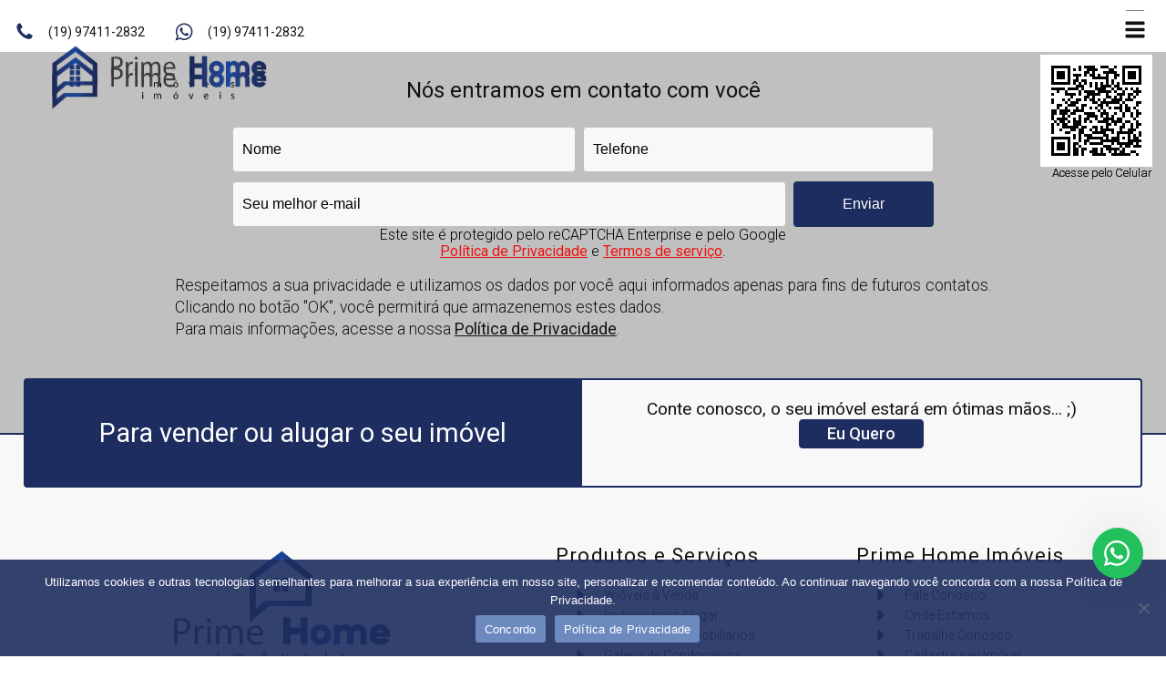

--- FILE ---
content_type: text/css
request_url: https://primehomeimoveis.com.br/wp-content/litespeed/css/c0f0a7ffe391fc5c0fc8e92b7456c539.css?ver=6c539
body_size: 7229
content:
.ct-section{width:100%;background-size:cover;background-repeat:repeat}.ct-section>.ct-section-inner-wrap{display:flex;flex-direction:column;align-items:flex-start}.ct-div-block{display:flex;flex-wrap:nowrap;flex-direction:column;align-items:flex-start}.ct-new-columns{display:flex;width:100%;flex-direction:row;align-items:stretch;justify-content:center;flex-wrap:wrap}.ct-link-text{display:inline-block}.ct-link{display:flex;flex-wrap:wrap;text-align:center;text-decoration:none;flex-direction:column;align-items:center;justify-content:center}.ct-link-button{display:inline-block;text-align:center;text-decoration:none}.ct-link-button{background-color:#1e73be;border:1px solid #1e73be;color:#fff;padding:10px 16px}.ct-image{max-width:100%}.ct-fancy-icon>svg{width:55px;height:55px}.ct-inner-content{width:100%}.ct-slide{display:flex;flex-wrap:wrap;text-align:center;flex-direction:column;align-items:center;justify-content:center}.ct-nestable-shortcode{display:flex;flex-wrap:nowrap;flex-direction:column;align-items:flex-start}.oxy-comments{width:100%;text-align:left}.oxy-comment-form{width:100%}.oxy-login-form{width:100%}.oxy-search-form{width:100%}.oxy-tabs-contents{display:flex;width:100%;flex-wrap:nowrap;flex-direction:column;align-items:flex-start}.oxy-tab{display:flex;flex-wrap:nowrap;flex-direction:column;align-items:flex-start}.oxy-tab-content{display:flex;width:100%;flex-wrap:nowrap;flex-direction:column;align-items:flex-start}.oxy-testimonial{width:100%}.oxy-icon-box{width:100%}.oxy-pricing-box{width:100%}.oxy-posts-grid{width:100%}.oxy-gallery{width:100%}.ct-slider{width:100%}.oxy-tabs{display:flex;flex-wrap:nowrap;flex-direction:row;align-items:stretch}.ct-modal{flex-direction:column;align-items:flex-start}.ct-span{display:inline-block;text-decoration:inherit}.ct-widget{width:100%}.oxy-dynamic-list{width:100%}@media screen and (-ms-high-contrast:active),(-ms-high-contrast:none){.ct-div-block,.oxy-post-content,.ct-text-block,.ct-headline,.oxy-rich-text,.ct-link-text{max-width:100%}img{flex-shrink:0}body *{min-height:1px}}.oxy-testimonial{flex-direction:row;align-items:center}.oxy-testimonial .oxy-testimonial-photo-wrap{order:1}.oxy-testimonial .oxy-testimonial-photo{width:125px;height:125px;margin-right:20px}.oxy-testimonial .oxy-testimonial-photo-wrap,.oxy-testimonial .oxy-testimonial-author-wrap,.oxy-testimonial .oxy-testimonial-content-wrap{align-items:flex-start;text-align:left}.oxy-testimonial .oxy-testimonial-text{margin-bottom:8px;font-size:21px;line-height:1.4;-webkit-font-smoothing:subpixel-antialiased}.oxy-testimonial .oxy-testimonial-author{font-size:18px;-webkit-font-smoothing:subpixel-antialiased}.oxy-testimonial .oxy-testimonial-author-info{font-size:12px;-webkit-font-smoothing:subpixel-antialiased}.oxy-icon-box{text-align:left;flex-direction:column}.oxy-icon-box .oxy-icon-box-icon{margin-bottom:12px;align-self:flex-start}.oxy-icon-box .oxy-icon-box-heading{font-size:21px;margin-bottom:12px}.oxy-icon-box .oxy-icon-box-text{font-size:16px;margin-bottom:12px;align-self:flex-start}.oxy-icon-box .oxy-icon-box-link{margin-top:20px}.oxy-pricing-box .oxy-pricing-box-section{padding-top:20px;padding-left:20px;padding-right:20px;padding-bottom:20px;text-align:center}.oxy-pricing-box .oxy-pricing-box-section.oxy-pricing-box-price{justify-content:center}.oxy-pricing-box .oxy-pricing-box-section.oxy-pricing-box-graphic{justify-content:center}.oxy-pricing-box .oxy-pricing-box-title-title{font-size:48px}.oxy-pricing-box .oxy-pricing-box-title-subtitle{font-size:24px}.oxy-pricing-box .oxy-pricing-box-section.oxy-pricing-box-price{flex-direction:row}.oxy-pricing-box .oxy-pricing-box-currency{font-size:28px}.oxy-pricing-box .oxy-pricing-box-amount-main{font-size:80px;line-height:.7}.oxy-pricing-box .oxy-pricing-box-amount-decimal{font-size:13px}.oxy-pricing-box .oxy-pricing-box-term{font-size:16px}.oxy-pricing-box .oxy-pricing-box-sale-price{font-size:12px;color:rgb(0 0 0 / .5);margin-bottom:20px}.oxy-pricing-box .oxy-pricing-box-section.oxy-pricing-box-content{font-size:16px;color:rgb(0 0 0 / .5)}.oxy-pricing-box .oxy-pricing-box-section.oxy-pricing-box-cta{justify-content:center}.oxy-progress-bar .oxy-progress-bar-background{background-color:#000;background-image:linear-gradient(-45deg,rgb(255 255 255 / .12) 25%,transparent 25%,transparent 50%,rgb(255 255 255 / .12) 50%,rgb(255 255 255 / .12) 75%,transparent 75%,transparent);animation:none 0s paused}.oxy-progress-bar .oxy-progress-bar-progress-wrap{width:85%}.oxy-progress-bar .oxy-progress-bar-progress{background-color:#6af;padding:40px;animation:none 0s paused,none 0s paused;background-image:linear-gradient(-45deg,rgb(255 255 255 / .12) 25%,transparent 25%,transparent 50%,rgb(255 255 255 / .12) 50%,rgb(255 255 255 / .12) 75%,transparent 75%,transparent)}.oxy-progress-bar .oxy-progress-bar-overlay-text{font-size:30px;font-weight:900;-webkit-font-smoothing:subpixel-antialiased}.oxy-progress-bar .oxy-progress-bar-overlay-percent{font-size:12px}.ct-slider .unslider-nav ol li{border-color:#fff}.ct-slider .unslider-nav ol li.unslider-active{background-color:#fff}.ct-slider .ct-slide{padding:0}.oxy-superbox .oxy-superbox-secondary,.oxy-superbox .oxy-superbox-primary{transition-duration:0.5s}.oxy-shape-divider{width:0;height:0}.oxy_shape_divider svg{width:100%}.oxy-pro-menu .oxy-pro-menu-container:not(.oxy-pro-menu-open-container):not(.oxy-pro-menu-off-canvas-container) .sub-menu{box-shadow:px px px px}.oxy-pro-menu .oxy-pro-menu-show-dropdown .oxy-pro-menu-list .menu-item-has-children>a svg{transition-duration:0.4s}.oxy-pro-menu .oxy-pro-menu-show-dropdown .oxy-pro-menu-list .menu-item-has-children>a div{margin-left:0}.oxy-pro-menu .oxy-pro-menu-mobile-open-icon svg{width:30px;height:30px}.oxy-pro-menu .oxy-pro-menu-mobile-open-icon{padding-top:15px;padding-right:15px;padding-bottom:15px;padding-left:15px}.oxy-pro-menu .oxy-pro-menu-mobile-open-icon,.oxy-pro-menu .oxy-pro-menu-mobile-open-icon svg{transition-duration:0.4s}.oxy-pro-menu .oxy-pro-menu-mobile-close-icon{top:20px;left:20px}.oxy-pro-menu .oxy-pro-menu-mobile-close-icon svg{width:24px;height:24px}.oxy-pro-menu .oxy-pro-menu-mobile-close-icon,.oxy-pro-menu .oxy-pro-menu-mobile-close-icon svg{transition-duration:0.4s}.oxy-pro-menu .oxy-pro-menu-container.oxy-pro-menu-off-canvas-container,.oxy-pro-menu .oxy-pro-menu-container.oxy-pro-menu-open-container{background-color:#fff}.oxy-pro-menu .oxy-pro-menu-off-canvas-container,.oxy-pro-menu .oxy-pro-menu-open-container{background-image:url()}.oxy-pro-menu .oxy-pro-menu-off-canvas-container .oxy-pro-menu-list .menu-item-has-children>a svg,.oxy-pro-menu .oxy-pro-menu-open-container .oxy-pro-menu-list .menu-item-has-children>a svg{font-size:24px}.oxy-pro-menu .oxy-pro-menu-dropdown-links-toggle.oxy-pro-menu-open-container .menu-item-has-children ul,.oxy-pro-menu .oxy-pro-menu-dropdown-links-toggle.oxy-pro-menu-off-canvas-container .menu-item-has-children ul{background-color:rgb(0 0 0 / .2);border-top-style:solid}.oxy-pro-menu .oxy-pro-menu-container:not(.oxy-pro-menu-open-container):not(.oxy-pro-menu-off-canvas-container) .oxy-pro-menu-list{flex-direction:row}.oxy-pro-menu .oxy-pro-menu-container .menu-item a{text-align:left;justify-content:flex-start}.oxy-pro-menu .oxy-pro-menu-container.oxy-pro-menu-open-container .menu-item,.oxy-pro-menu .oxy-pro-menu-container.oxy-pro-menu-off-canvas-container .menu-item{align-items:flex-start}.oxy-pro-menu .oxy-pro-menu-off-canvas-container{top:0;bottom:0;right:auto;left:0}.oxy-pro-menu .oxy-pro-menu-container.oxy-pro-menu-open-container .oxy-pro-menu-list .menu-item a,.oxy-pro-menu .oxy-pro-menu-container.oxy-pro-menu-off-canvas-container .oxy-pro-menu-list .menu-item a{text-align:left;justify-content:flex-start}.oxy-site-navigation{--oxynav-brand-color:#4831B0;--oxynav-neutral-color:#FFFFFF;--oxynav-activehover-color:#EFEDF4;--oxynav-background-color:#4831B0;--oxynav-border-radius:0px;--oxynav-other-spacing:8px;--oxynav-transition-duration:0.3s;--oxynav-transition-timing-function:cubic-bezier(.84,.05,.31,.93)}.oxy-site-navigation .oxy-site-navigation__mobile-close-wrapper{text-align:left}.oxy-site-navigation>ul{left:0}.oxy-site-navigation{--oxynav-animation-name:none}.oxy-site-navigation>ul:not(.open)>li[data-cta='true']:nth-last-child(1){background-color:var(--oxynav-brand-color);transition:var(--oxynav-transition-duration);margin-left:var(--oxynav-other-spacing);border:none}.oxy-site-navigation>ul:not(.open)>li[data-cta='true']:nth-last-child(2){background:#fff0;border:1px solid currentColor;transition:var(--oxynav-transition-duration);margin-left:var(--oxynav-other-spacing)}.oxy-site-navigation>ul:not(.open)>li[data-cta='true']:nth-last-child(2):not(:hover)>img{filter:invert(0)!important}.oxy-site-navigation>ul:not(.open)>li[data-cta='true']:hover{background-color:var(--oxynav-activehover-color)}.oxy-site-navigation>ul:not(.open)>li[data-cta='true']:nth-last-child(1)>a{color:var(--oxynav-neutral-color)}.oxy-site-navigation>ul:not(.open)>li[data-cta='true']:nth-last-child(2)>a{color:var(--oxynav-brand-color)}.oxy-site-navigation>ul:not(.open)>li[data-cta='true']:hover>a{color:var(--oxynav-brand-color)}.oxy-site-navigation>ul:not(.open)>li[data-cta='true']:nth-last-child(1)>a::after{color:var(--oxynav-neutral-color)}.oxy-site-navigation>ul:not(.open)>li[data-cta='true']:nth-last-child(2)>a::after{color:var(--oxynav-brand-color)}.oxy-site-navigation>ul:not(.open)>li[data-cta='true']:hover>a::after{color:var(--oxynav-brand-color)}.oxy-site-navigation>ul:not(.open)>li[data-cta='true']>ul{display:none}.oxy-site-navigation>ul:not(.open)>li[data-cta='true']>button,.oxy-site-navigation>ul:not(.open)>li[data-cta='true']>ul{display:none}.ct-section-inner-wrap,.oxy-header-container{max-width:1280px}body{font-family:'Roboto'}body{line-height:;font-size:16px;font-weight:300;color:#14110e}.oxy-nav-menu-hamburger-line{background-color:#14110e}h1,h2,h3,h4,h5,h6{font-family:'Roboto';font-size:2em;font-weight:400}h2,h3,h4,h5,h6{font-size:1.8em;font-weight:300}h3,h4,h5,h6{font-size:18px}h4,h5,h6{font-size:16px}h5,h6{font-size:14px}h6{font-size:12px}a{text-decoration:none}a:hover{text-decoration:none}.ct-link-text{text-decoration:}.ct-link{text-decoration:}.ct-link-button{border-radius:px}.ct-section-inner-wrap{padding-top:50px;padding-bottom:50px}@media (max-width:992px){.ct-columns-inner-wrap{display:block!important}.ct-columns-inner-wrap:after{display:table;clear:both;content:""}.ct-column{width:100%!important;margin:0!important}.ct-columns-inner-wrap{margin:0!important}}.oxy-close-modal:hover{background-color:#1d2d5f;border:1px solid #1d2d5f}.oxy-close-modal{background-color:#14110e;border:1px solid #14110e;color:#fff;padding:8px 12.8px}.oxy-close-modal{button-hover_color:#1d2d5f;font-weight:500;font-size:14px;position:relative;top:-100px;right:-454px}.tabs-2619-tab{font-family:Roboto;padding-top:20px;padding-bottom:20px;padding-left:20px;padding-right:20px;color:#fff;font-size:16px;font-weight:500;background-color:silver;border-radius:4px;border-top-left-radius:4px;border-top-right-radius:4px;border-bottom-left-radius:0;border-bottom-right-radius:0}.tabs-2619-tab:not(.ct-section):not(.oxy-easy-posts),.tabs-2619-tab.oxy-easy-posts .oxy-posts,.tabs-2619-tab.ct-section .ct-section-inner-wrap{display:flex}@media (max-width:1280px){.tabs-2619-tab{width:100%}}@media (max-width:991px){.tabs-2619-tab{}}@media (max-width:767px){.tabs-2619-tab{padding-top:20px;padding-left:5px;padding-right:5px;padding-bottom:20px}.tabs-2619-tab:not(.ct-section):not(.oxy-easy-posts),.tabs-2619-tab.oxy-easy-posts .oxy-posts,.tabs-2619-tab.ct-section .ct-section-inner-wrap{display:flex;flex-direction:column;align-items:center}}@media (max-width:479px){.tabs-2619-tab{padding-top:15px;padding-bottom:15px}}.tabs-2619-tab-active{background-color:#1d2d5f}@media (max-width:1280px){.tabs-2619-tab-active{padding-right:10px;padding-left:10px}}.tabs-contents-2619-tab{gap:15px;text-align:left;padding-right:0;padding-bottom:0;padding-left:0;padding-top:0}.tabs-contents-2619-tab:not(.ct-section):not(.oxy-easy-posts),.tabs-contents-2619-tab.oxy-easy-posts .oxy-posts,.tabs-contents-2619-tab.ct-section .ct-section-inner-wrap{display:flex;flex-direction:row;flex-wrap:wrap;align-items:center;justify-content:center;gap:15px}@media (max-width:767px){.tabs-contents-2619-tab{}}.oxel_icon_button__container{padding-left:16px;padding-right:16px;transition-duration:0.3s;border-radius:4px;gap:0}.oxel_icon_button__container:not(.ct-section):not(.oxy-easy-posts),.oxel_icon_button__container.oxy-easy-posts .oxy-posts,.oxel_icon_button__container.ct-section .ct-section-inner-wrap{display:flex;flex-direction:row;flex-wrap:wrap;align-items:center;gap:0}@media (max-width:1280px){.oxel_icon_button__container{}.oxel_icon_button__container:not(.ct-section):not(.oxy-easy-posts),.oxel_icon_button__container.oxy-easy-posts .oxy-posts,.oxel_icon_button__container.ct-section .ct-section-inner-wrap{display:flex}}@media (max-width:991px){.oxel_icon_button__container{background-color:#fff0}.oxel_icon_button__container:not(.ct-section):not(.oxy-easy-posts),.oxel_icon_button__container.oxy-easy-posts .oxy-posts,.oxel_icon_button__container.ct-section .ct-section-inner-wrap{display:flex;flex-direction:row;flex-wrap:wrap}}.botao-buscar:hover{filter:grayscale(100%)}.botao-buscar{background-image:linear-gradient(60deg,#1d2d5f,#005e87);width:260px;padding-top:40px;padding-bottom:20px;border-bottom-left-radius:4px;border-bottom-right-radius:4px;border-top-left-radius:0;border-top-right-radius:0}.botao-buscar:not(.ct-section):not(.oxy-easy-posts),.botao-buscar.oxy-easy-posts .oxy-posts,.botao-buscar.ct-section .ct-section-inner-wrap{display:flex;flex-direction:row}.oxel_icon_button_icon{color:#1d2d5f}.oxel_icon_button_icon>svg{width:22px;height:22px}.oxel_icon_button_icon{margin-right:15px}@media (max-width:991px){.oxel_icon_button_icon{}}.oxel_icon_button_text:hover{color:#1d2d5f}.oxel_icon_button_text{font-family:Roboto;border-radius:4px;color:#14110e;font-weight:300;font-size:18px}@media (max-width:1280px){.oxel_icon_button_text{font-size:14px}}@media (max-width:991px){.oxel_icon_button_text{}}.toggle-2372{background-color:rgb(248 248 248 / .7);padding-top:20px;padding-right:20px;padding-bottom:20px;padding-left:20px;width:90%;border-left-color:#1d2d5f;border-left-width:1px;border-left-style:solid}.toggle-2372 .oxy-expand-collapse-icon{font-size:0}@media (max-width:767px){.toggle-2372{width:100%}}.oxel_horizontal_divider{width:100%;text-align:center}.oxel_horizontal_divider:not(.ct-section):not(.oxy-easy-posts),.oxel_horizontal_divider.oxy-easy-posts .oxy-posts,.oxel_horizontal_divider.ct-section .ct-section-inner-wrap{display:flex;align-items:flex-end;justify-content:flex-end}.oxel_horizontal_divider__line{background-color:silver;height:1px;padding-left:100px;padding-right:100px;margin-bottom:20px;margin-top:20px}.oxel_dropdown_buttonv2__trigger{padding-top:8px;padding-bottom:8px;padding-left:16px;padding-right:16px;border-top-style:none;border-right-style:none;border-bottom-style:none;border-left-style:none;position:relative;background-color:#bf0000;cursor:pointer}.oxel_dropdown_buttonv2__trigger:not(.ct-section):not(.oxy-easy-posts),.oxel_dropdown_buttonv2__trigger.oxy-easy-posts .oxy-posts,.oxel_dropdown_buttonv2__trigger.ct-section .ct-section-inner-wrap{display:flex;flex-direction:row;align-items:center}.oxel_dropdown_buttonv2:hover{position:fixed;left:0}.oxel_dropdown_buttonv2{position:fixed;width:min-content;left:-165px;top:300px;z-index:110}.oxel_dropdown_buttonv2:not(.ct-section):not(.oxy-easy-posts),.oxel_dropdown_buttonv2.oxy-easy-posts .oxy-posts,.oxel_dropdown_buttonv2.ct-section .ct-section-inner-wrap{display:flex;flex-direction:row;flex-wrap:wrap;align-items:center}.oxel_dropdown_buttonv2__submenu{position:absolute;left:0;min-width:100%;padding-top:4px;width:200px;z-index:10;top:100%;padding-inline-start:0;margin-block-start:0;margin-block-end:0}.oxel_dropdown_buttonv2__submenu--hidden{opacity:0;pointer-events:none}.oxel_dropdown_buttonv2__submenu--hidden:not(.ct-section):not(.oxy-easy-posts),.oxel_dropdown_buttonv2__submenu--hidden.oxy-easy-posts .oxy-posts,.oxel_dropdown_buttonv2__submenu--hidden.ct-section .ct-section-inner-wrap{display:none}.oxel_dropdown_buttonv2__submenubutton:hover{background-color:color(49)}.oxel_dropdown_buttonv2__submenubutton{text-align:left;background-color:color(55);min-width:100%;color:color(54);transition-duration:0.3s;transition-timing-function:ease-in-out}.oxel_dropdown_buttonv2__submenubutton:not(.ct-section):not(.oxy-easy-posts),.oxel_dropdown_buttonv2__submenubutton.oxy-easy-posts .oxy-posts,.oxel_dropdown_buttonv2__submenubutton.ct-section .ct-section-inner-wrap{display:flex;flex-direction:column;align-items:flex-start}.oxel_dropdown_buttonv2__submenulabel{padding-top:8px;padding-bottom:8px;padding-left:16px;padding-right:16px;width:100%;color:color(54)}.oxel_dropdown_buttonv2__label{color:#14110e;white-space:nowrap}.oxel_dropdown_buttonv2__symbol{background-image:linear-gradient(135deg,#fff0 50%,#ffffff 50%);transform:rotate(45deg);width:8px;height:8px;margin-top:-4px;margin-left:16px;min-width:0!important;min-height:0!important}.oxel-image-accordion:not(.ct-section):not(.oxy-easy-posts),.oxel-image-accordion.oxy-easy-posts .oxy-posts,.oxel-image-accordion.ct-section .ct-section-inner-wrap{display:flex;flex-direction:row}@media (max-width:767px){.oxel-image-accordion{height:600px}.oxel-image-accordion:not(.ct-section):not(.oxy-easy-posts),.oxel-image-accordion.oxy-easy-posts .oxy-posts,.oxel-image-accordion.ct-section .ct-section-inner-wrap{display:flex;flex-direction:column}}.oxel-image-accordion__item{position:relative;height:400px;overflow:hidden;transition-duration:0.6s;transition-timing-function:cubic-bezier(.69,.05,.67,.88);transition-property:all}@media (max-width:767px){.oxel-image-accordion__item{height:auto}}.oxel-image-accordion__details{z-index:10;position:absolute;left:18px;bottom:16px;width:10000px}.oxel-image-accordion__details:not(.ct-section):not(.oxy-easy-posts),.oxel-image-accordion__details.oxy-easy-posts .oxy-posts,.oxel-image-accordion__details.ct-section .ct-section-inner-wrap{display:flex;flex-direction:row;align-items:center}@media (max-width:767px){.oxel-image-accordion__details{position:absolute;bottom:8px;left:8px}}.oxel-image-accordion__icon{background-color:color(51);border:1px solid color(51);padding:10px;color:color(54)}.oxel-image-accordion__icon>svg{width:14px;height:14px}.oxel-image-accordion__icon{margin-right:16px}@media (max-width:767px){.oxel-image-accordion__icon{padding:6px}}.oxel-image-accordion__link{color:color(51)}.oxel-image-accordion__image{position:absolute;width:100%;height:100%}.oxel_back_to_top_container:hover{transform:scale(1.1,1.1) translateY(-3px);background-color:color(49)}.oxel_back_to_top_container{width:42px;height:42px;border-radius:100px;background-color:#1d2d5f;position:fixed;z-index:1500;right:32px;bottom:32px;text-align:center;overflow:hidden;transition-duration:0.3s;transition-timing-function:ease-in-out;border-top-style:none;border-right-style:none;border-bottom-style:none;border-left-style:none;box-shadow:0 4px 17px -10px #1e1e1e}.oxel_back_to_top_container:not(.ct-section):not(.oxy-easy-posts),.oxel_back_to_top_container.oxy-easy-posts .oxy-posts,.oxel_back_to_top_container.ct-section .ct-section-inner-wrap{display:flex;flex-direction:column;align-items:center;justify-content:center}.oxel_back_to_top_icon{color:#fff}.oxel_back_to_top_icon>svg{width:25px;height:25px}.oxel_toc__primary{color:color(54);font-size:14px;text-transform:uppercase;letter-spacing:1px;padding-left:8px;width:100%;padding-bottom:8px;border-top-color:color(53);border-right-color:color(53);border-bottom-color:color(49);border-left-color:color(53);border-bottom-style:solid;border-bottom-width:1px;margin-bottom:8px;padding-top:8px;border-left-width:2px;border-left-style:solid}.oxel_toc__sub{text-decoration:underline;color:color(53);margin-left:16px}.oxel_toc__sub__2{margin-left:32px}.oxel_toc__container{padding-bottom:16px;width:100%}.oxel_toc__sub__3{margin-left:48px}.oxel_toc__sub__4{margin-left:64px}.oxel_horizontal_divider__icon{color:color(50)}.oxel_horizontal_divider__icon>svg{width:16px;height:16px}.oxel_horizontal_divider__icon{flex-shrink:0}.oxel_horizontal_divider__icon:not(.ct-section):not(.oxy-easy-posts),.oxel_horizontal_divider__icon.oxy-easy-posts .oxy-posts,.oxel_horizontal_divider__icon.ct-section .ct-section-inner-wrap{display:flex}.oxel-breadcrumb-wrapper{width:100%}.oxel-breadcrumb-code{width:100%}.oxel_scrollingImage__container:hover{background-position:50% 100%}.oxel_scrollingImage__container{background-size:cover;height:400px;background-repeat:no-repeat;transition-duration:5s;transition-timing-function:ease-in-out;transition-property:background-position;text-align:center;width:600px;max-width:100%;overflow:hidden;background-position:50% 0}.oxel_scrollingImage__container:not(.ct-section):not(.oxy-easy-posts),.oxel_scrollingImage__container.oxy-easy-posts .oxy-posts,.oxel_scrollingImage__container.ct-section .ct-section-inner-wrap{display:flex;flex-direction:column;align-items:center;justify-content:center}@media (max-width:767px){.oxel_scrollingImage__container{width:100%}}.oxel_scrollingImage__container__icon{background-color:rgb(0 0 0 / .17);border:1px solid rgb(0 0 0 / .17);padding:16px;color:color(51)}.oxel_scrollingImage__container__icon>svg{width:55px;height:55px}.oxel_scrollingImage__container__icon{transition-duration:2.5s}.oxel_switcher__content{width:100%;padding-top:32px;padding-left:32px;padding-right:32px;padding-bottom:32px}.oxel_switcher__content:not(.ct-section):not(.oxy-easy-posts),.oxel_switcher__content.oxy-easy-posts .oxy-posts,.oxel_switcher__content.ct-section .ct-section-inner-wrap{display:none;flex-direction:unset}.oxel_switcher{width:73%}.oxel_switcher__toggle{background-color:color(54);border-radius:999em;margin-left:16px;margin-right:16px;padding-bottom:0;transition-duration:0.3s;transition-timing-function:ease-in-out}.oxel_switcher__toggle__icon{color:color(51)}.oxel_switcher__toggle__icon>svg{width:32px;height:32px}.oxel_switcher__toggle__icon{transition-duration:0.3s;transition-timing-function:ease-in-out}.oxel_switcher__toggle_label{font-size:14px;color:color(54);font-weight:600;letter-spacing:4px;text-transform:uppercase;opacity:.5;transition-duration:0.3s;transition-timing-function:ease-in-out}.oxel_switcher__toggle_label--active{opacity:1}.oxel_switcher__content--active:not(.ct-section):not(.oxy-easy-posts),.oxel_switcher__content--active.oxy-easy-posts .oxy-posts,.oxel_switcher__content--active.ct-section .ct-section-inner-wrap{display:flex}.oxel_iconlist{padding-right:40px;width:100%}.oxel_iconlist:not(.ct-section):not(.oxy-easy-posts),.oxel_iconlist.oxy-easy-posts .oxy-posts,.oxel_iconlist.ct-section .ct-section-inner-wrap{display:flex;flex-direction:column;align-items:flex-start}@media (max-width:991px){.oxel_iconlist{text-align:left;padding-right:0}}.oxel_iconlist__row:hover{background-color:color(25)}.oxel_iconlist__row{padding-top:8px;padding-left:0;padding-bottom:8px;width:100%;margin-top:0;gap:0;padding-right:8px}.oxel_iconlist__row:not(.ct-section):not(.oxy-easy-posts),.oxel_iconlist__row.oxy-easy-posts .oxy-posts,.oxel_iconlist__row.ct-section .ct-section-inner-wrap{display:flex;flex-direction:row;align-items:center;gap:0}.oxel_iconlist__row__icon{color:#14110e}.oxel_iconlist__row__icon>svg{width:18px;height:18px}.oxel_iconlist__row__icon{margin-left:32px;margin-right:32px}.oxel_iconlist__row__label{margin-left:-15px;font-size:15px;color:color(9);font-weight:300}.oxel_iconlist__row--dark:not(.ct-section):not(.oxy-easy-posts),.oxel_iconlist__row--dark.oxy-easy-posts .oxy-posts,.oxel_iconlist__row--dark.ct-section .ct-section-inner-wrap{display:flex;flex-direction:row}.oxel_megamenu_parent:hover{background-color:color(52)}.oxel_megamenu_parent{padding-top:8px;padding-bottom:8px;padding-left:32px;padding-right:32px;position:relative;background-color:color(51);transition-duration:0.3s}.oxel_megamenu_parent__title{color:color(54)}.oxel_megamenu__wrapper{transform:;padding-top:32px;padding-left:0;padding-right:0;padding-bottom:0;opacity:1;transition-duration:0.3s;transition-timing-function:ease-in-out;position:relative;width:100%;z-index:1999}.oxel_megamenu__wrapper:not(.ct-section):not(.oxy-easy-posts),.oxel_megamenu__wrapper.oxy-easy-posts .oxy-posts,.oxel_megamenu__wrapper.ct-section .ct-section-inner-wrap{flex-direction:unset}.oxel_megamenu__wrapper--hidden{transform:translateY(64px);opacity:0;pointer-events:none}.oxel_megamenu__close-icon{color:#333}.oxel_megamenu__close-icon>svg{width:32px;height:32px}.oxel_megamenu__close-icon{position:absolute;top:48px;right:16px}.oxel_megamenu__close-icon:not(.ct-section):not(.oxy-easy-posts),.oxel_megamenu__close-icon.oxy-easy-posts .oxy-posts,.oxel_megamenu__close-icon.ct-section .ct-section-inner-wrap{display:none;flex-direction:unset}@media (max-width:991px){.oxel_megamenu__close-icon{}.oxel_megamenu__close-icon:not(.ct-section):not(.oxy-easy-posts),.oxel_megamenu__close-icon.oxy-easy-posts .oxy-posts,.oxel_megamenu__close-icon.ct-section .ct-section-inner-wrap{display:flex}}.oxel_number_counter{background-image:linear-gradient(250deg,#ffffff,#b3b3b3);gap:0;background-color:color(10)}.oxel_number_counter:not(.ct-section):not(.oxy-easy-posts),.oxel_number_counter.oxy-easy-posts .oxy-posts,.oxel_number_counter.ct-section .ct-section-inner-wrap{gap:0}@media (max-width:767px){.oxel_number_counter{width:100%}}.oxel_number_counter__number{font-family:Roboto;color:color(23)}.oxel_number_counter__label{font-family:Roboto;color:color(10);font-weight:300;text-transform:uppercase;font-size:20px}.tabs-1891-tab{padding-top:10px;padding-bottom:10px;margin-right:5px;background-color:color(14);color:#fff;text-transform:uppercase}.tabs-1891-tab-active{background-color:#fff;color:color(18)}@media (max-width:479px){.tabs-1891-tab-active{padding-top:10px;padding-bottom:0}}.tabs-contents-1891-tab{background-color:#fff;padding-top:20px;padding-right:20px;padding-bottom:20px;padding-left:20px;border-bottom-left-radius:4px;border-bottom-right-radius:4px;border-top-right-radius:4px;border-radius:0}.tabs-contents-1891-tab:not(.ct-section):not(.oxy-easy-posts),.tabs-contents-1891-tab.oxy-easy-posts .oxy-posts,.tabs-contents-1891-tab.ct-section .ct-section-inner-wrap{display:flex;flex-direction:row;flex-wrap:wrap;justify-content:space-between}.tabs-8195-tab{width:100%;color:#fff;text-transform:uppercase;text-align:center;background-color:#1d2d5f;margin-left:1px}.tabs-8195-tab:not(.ct-section):not(.oxy-easy-posts),.tabs-8195-tab.oxy-easy-posts .oxy-posts,.tabs-8195-tab.ct-section .ct-section-inner-wrap{display:flex;flex-direction:column;align-items:flex-start}@media (max-width:767px){.tabs-8195-tab{font-size:16px;letter-spacing:0}}.tabs-8195-tab-active{background-color:#14110e}.tabs-contents-8195-tab{background-color:color(3);gap:20px}.tabs-contents-8195-tab:not(.ct-section):not(.oxy-easy-posts),.tabs-contents-8195-tab.oxy-easy-posts .oxy-posts,.tabs-contents-8195-tab.ct-section .ct-section-inner-wrap{display:flex;flex-direction:row;align-items:center;justify-content:center;gap:20px}@media (max-width:767px){.tabs-contents-8195-tab{text-align:center;gap:10px}.tabs-contents-8195-tab:not(.ct-section):not(.oxy-easy-posts),.tabs-contents-8195-tab.oxy-easy-posts .oxy-posts,.tabs-contents-8195-tab.ct-section .ct-section-inner-wrap{display:flex;flex-direction:column;gap:10px}}.botao2:hover{position:fixed;left:0}.botao2{position:fixed;top:350px;left:-127px;z-index:109}.botao2_trigger{background-color:#bf6900}.grecaptcha-badge{visibility:hidden}input::placeholder{color:#000}input:valid{color:#000}input:invalid{color:#000}textarea::placeholder{color:#000}textarea:valid{color:#000}select{color:#000}.novidadeb{color:#000000!important}input.nomelead,textarea.nomelead{color:#000000!important}input.nomelead::placeholder,textarea.nomelead::placeholder{color:#000}input.phone,textarea.phone{color:#000000!important}input.phone::placeholder,textarea.phone::placeholder{color:#000}input.emaillead,textarea.emaillead{color:#000000!important}input.emaillead::placeholder,textarea.emaillead::placeholder{color:#000}.textlead{color:#000000!important}span.wpcf7-not-valid-tip{display:none!important}.wpcf7-form-control.wpcf7-not-valid::placeholder{color:#ff4444!important;opacity:1;font-weight:600}.wpcf7-form-control.wpcf7-not-valid{border:2px solid #ff4444!important;background-color:#2a2a2a!important;color:#fff!important}.wpcf7 input.novidadeb,.wpcf7 input.wpcf7-submit.novidadeb{color:#ffffff!important}.wpcf7 input.novidadeb:hover,.wpcf7 input.wpcf7-submit.novidadeb:hover{color:#ffffff!important}.wpcf7-acceptance,.wpcf7-acceptance span{color:#fff}.wpcf7-acceptance a.link-politica{color:#ff010b;font-weight:500;text-decoration:underline}.wpcf7-acceptance a.link-politica:hover{color:#c00}input.wpcf7-validates-as-required.nomelead{font-family:Roboto;background-color:#fff;padding-top:10px;padding-left:10px;padding-bottom:10px;padding-right:10px;height:50px;width:100%;font-size:16px;color:#000;border-top-style:none;border-right-style:none;border-bottom-style:none;border-left-style:none;border-radius:4px}input.emaillead{font-family:Roboto;background-color:#fff;padding-top:10px;padding-left:10px;padding-bottom:10px;padding-right:10px;height:50px;width:100%;font-size:16px;color:#000;border-top-style:none;border-right-style:none;border-bottom-style:none;border-left-style:none;border-radius:4px}input.phone{font-family:Roboto;background-color:#fff;padding-top:10px;padding-left:10px;padding-bottom:10px;padding-right:10px;height:50px;width:100%;font-size:16px;color:#000;border-top-style:none;border-right-style:none;border-bottom-style:none;border-left-style:none;border-radius:4px}textarea.textlead{font-family:Roboto;background-color:#fff;padding-top:10px;padding-left:10px;padding-right:10px;padding-bottom:10px;width:100%;font-size:16px;color:#000;border-top-style:none;border-right-style:none;border-bottom-style:none;border-left-style:none;border-radius:4px}input.enviarlead:hover{font-family:Roboto;background-color:silver;color:#fff;font-size:16px;padding-top:10px;padding-left:10px;padding-right:10px;padding-bottom:10px;height:50px;width:100%;border-top-style:none;border-right-style:none;border-bottom-style:none;border-left-style:none;border-radius:4px}input.enviarlead{font-family:Roboto;color:#000;font-size:16px;background-color:#f8f8f8;padding-top:10px;padding-left:10px;padding-right:10px;padding-bottom:10px;height:50px;width:100%;border-top-style:none;border-right-style:none;border-bottom-style:none;border-left-style:none;border-radius:4px}.wpcf7-form a{font-family:Roboto;text-decoration:underline;color:#ed1212;font-weight:400}.wpcf7-form p{font-family:Roboto;font-size:16px;color:#000}.telefonenovidade{height:50px;width:50%;padding-left:10px;background-color:#f8f8f8;border-top-width:1px;border-right-width:1px;border-bottom-width:1px;border-left-width:1px;border-top-color:silver;border-right-color:silver;border-bottom-color:silver;border-left-color:silver;border-top-style:solid;border-right-style:solid;border-bottom-style:solid;border-left-style:solid;border-radius:4px}.nomenovidade{height:50px;padding-left:10px;margin-bottom:10px;margin-right:1%;width:49%;background-color:#f8f8f8;border-top-width:1px;border-right-width:1px;border-bottom-width:1px;border-left-width:1px;border-top-color:silver;border-right-color:silver;border-bottom-color:silver;border-left-color:silver;border-top-style:solid;border-right-style:solid;border-bottom-style:solid;border-left-style:solid;border-radius:4px}.nomef{height:50px;width:100%;padding-left:10px;background-color:#f8f8f8;color:silver;border-top-width:1px;border-right-width:1px;border-bottom-width:1px;border-left-width:1px;border-top-color:silver;border-right-color:silver;border-bottom-color:silver;border-left-color:silver;border-top-style:solid;border-right-style:solid;border-bottom-style:solid;border-left-style:solid;border-radius:4px}.wpcf7-list-item-label{font-size:16px}.bairro{height:50px;padding-left:10px;background-color:#f8f8f8;border-top-width:1px;border-right-width:1px;border-bottom-width:1px;border-left-width:1px;border-top-color:silver;border-right-color:silver;border-bottom-color:silver;border-left-color:silver;border-top-style:solid;border-right-style:solid;border-bottom-style:solid;border-left-style:solid;border-radius:4px;width:49%;margin-right:1%}.endereco{height:50px;width:100%;padding-left:10px;background-color:#f8f8f8;border-top-width:1px;border-right-width:1px;border-bottom-width:1px;border-left-width:1px;border-top-color:silver;border-right-color:silver;border-bottom-color:silver;border-left-color:silver;border-top-style:solid;border-right-style:solid;border-bottom-style:solid;border-left-style:solid;border-radius:4px}.finalidade{height:50px;width:49%;padding-left:10px;background-color:#f8f8f8;border-top-width:1px;border-right-width:1px;border-bottom-width:1px;border-left-width:1px;border-top-color:silver;border-right-color:silver;border-bottom-color:silver;border-left-color:silver;border-top-style:solid;border-right-style:solid;border-bottom-style:solid;border-left-style:solid;border-radius:4px;margin-right:1%}.nome{height:50px;width:100%;padding-left:10px;background-color:#f8f8f8;border-top-width:1px;border-right-width:1px;border-bottom-width:1px;border-left-width:1px;border-top-color:silver;border-right-color:silver;border-bottom-color:silver;border-left-color:silver;border-top-style:solid;border-right-style:solid;border-bottom-style:solid;border-left-style:solid;border-radius:4px}.valora{height:50px;width:50%;padding-left:10px;background-color:#f8f8f8;border-top-width:1px;border-right-width:1px;border-bottom-width:1px;border-left-width:1px;border-top-color:silver;border-right-color:silver;border-bottom-color:silver;border-left-color:silver;border-top-style:solid;border-right-style:solid;border-bottom-style:solid;border-left-style:solid;border-radius:4px}.arquivo{height:50px;color:#14110e;border-top-style:solid;border-right-style:solid;border-bottom-style:solid;border-left-style:solid;border-top-width:1px;border-right-width:1px;border-bottom-width:1px;border-left-width:1px;border-radius:4px;border-top-color:silver;border-right-color:silver;border-bottom-color:silver;border-left-color:silver;width:100%;background-color:#f8f8f8;padding-top:10px;padding-left:10px}.novidadeb:hover{background-color:#000}.novidadeb{width:20%;height:50px;border-radius:4px;border-top-style:none;border-right-style:none;border-bottom-style:none;border-left-style:none;background-color:#1d2d5f;color:#fff}.novidade{width:79%;margin-right:1%;height:50px;padding-left:10px;background-color:#f8f8f8;border-top-width:1px;border-right-width:1px;border-bottom-width:1px;border-left-width:1px;border-top-color:silver;border-right-color:silver;border-bottom-color:silver;border-left-color:silver;border-top-style:solid;border-right-style:solid;border-bottom-style:solid;border-left-style:solid;border-radius:4px}.mensagemtrabalheconosco{font-family:Roboto;width:100%;padding-top:10px;padding-left:10px;font-size:16px;border-top-style:solid;border-right-style:solid;border-bottom-style:solid;border-left-style:solid;border-radius:4px;background-color:#f8f8f8;border-top-color:silver;border-right-color:silver;border-bottom-color:silver;border-left-color:silver;border-top-width:1px;border-right-width:1px;border-bottom-width:1px;border-left-width:1px}.linkedin{font-family:Roboto;width:100%;height:50px;padding-left:10px;font-size:16px;color:color(10);border-top-style:solid;border-right-style:solid;border-bottom-style:solid;border-left-style:solid;border-radius:4px;background-color:#f8f8f8;border-top-width:1px;border-right-width:1px;border-bottom-width:1px;border-left-width:1px;border-top-color:silver;border-right-color:silver;border-bottom-color:silver;border-left-color:silver}.minhaproposta{font-family:Roboto;background-color:#f8f8f8;width:100%;padding-top:10px;padding-left:10px;font-size:16px;border-top-style:solid;border-right-style:solid;border-bottom-style:solid;border-left-style:solid;border-radius:4px;border-top-width:1px;border-right-width:1px;border-bottom-width:1px;border-left-width:1px;border-top-color:silver;border-right-color:silver;border-bottom-color:silver;border-left-color:silver}.nomedocorretor{font-family:Roboto;width:100%;height:50px;padding-left:10px;font-size:16px;border-top-style:none;border-right-style:none;border-bottom-style:none;border-left-style:none;border-radius:4px;background-color:#f8f8f8;border-top-width:1px;border-right-width:1px;border-bottom-width:1px;border-left-width:1px;border-top-color:silver;border-right-color:silver;border-bottom-color:silver;border-left-color:silver}.imovel{font-family:Roboto;width:48%;margin-right:10px;height:50px;padding-left:10px;background-color:#f8f8f8;font-size:16px;border-top-style:solid;border-right-style:solid;border-bottom-style:solid;border-left-style:solid;border-radius:4px;border-top-width:1px;border-right-width:1px;border-bottom-width:1px;border-left-width:1px;border-top-color:silver;border-right-color:silver;border-bottom-color:silver;border-left-color:silver}.telefonecomercial{width:100%;height:40px;padding-left:10px;border-top-style:none;border-right-style:none;border-bottom-style:none;border-left-style:none;border-radius:0;background-color:color(5)}.enderecopc{font-family:Roboto;width:100%;height:40px;padding-left:10px;background-color:color(5);font-size:16px;border-top-style:none;border-right-style:none;border-bottom-style:none;border-left-style:none;border-radius:0}.proposta{font-family:Roboto;width:100%;padding-top:10px;padding-left:10px;background-color:#f8f8f8;font-size:16px;border-top-style:solid;border-right-style:solid;border-bottom-style:solid;border-left-style:solid;border-radius:4px;border-top-width:1px;border-right-width:1px;border-bottom-width:1px;border-left-width:1px;border-top-color:silver;border-right-color:silver;border-bottom-color:silver;border-left-color:silver}.finalidadedelocacao{font-family:Roboto;width:49%;height:50px;padding-left:10px;font-size:16px;border-top-style:solid;border-right-style:solid;border-bottom-style:solid;border-left-style:solid;border-radius:4px;background-color:#f8f8f8;border-top-width:1px;border-right-width:1px;border-bottom-width:1px;border-left-width:1px;border-top-color:silver;border-right-color:silver;border-bottom-color:silver;border-left-color:silver}.prazodecontrato{font-family:Roboto;width:50%;margin-right:10px;height:50px;padding-left:10px;font-size:16px;color:color(10);border-top-style:solid;border-right-style:solid;border-bottom-style:solid;border-left-style:solid;border-radius:4px;background-color:#f8f8f8;border-top-width:1px;border-right-width:1px;border-bottom-width:1px;border-left-width:1px;border-top-color:silver;border-right-color:silver;border-bottom-color:silver;border-left-color:silver}.datadevencimento{width:49%;height:50px;padding-left:10px;border-top-style:solid;border-right-style:solid;border-bottom-style:solid;border-left-style:solid;border-radius:4px;background-color:#f8f8f8;border-top-width:1px;border-right-width:1px;border-bottom-width:1px;border-left-width:1px;border-top-color:silver;border-right-color:silver;border-bottom-color:silver;border-left-color:silver}.datadeinicio{font-family:Roboto;background-color:#f8f8f8;width:50%;margin-right:10px;height:50px;padding-left:10px;font-size:16px;color:color(10);border-top-style:solid;border-right-style:solid;border-bottom-style:solid;border-left-style:solid;border-radius:4px;border-top-width:1px;border-right-width:1px;border-bottom-width:1px;border-left-width:1px;border-top-color:silver;border-right-color:silver;border-bottom-color:silver;border-left-color:silver}.valordelocacao{font-family:Roboto;background-color:#f8f8f8;width:49%;height:50px;padding-left:10px;font-size:16px;color:color(10);border-top-style:solid;border-right-style:solid;border-bottom-style:solid;border-left-style:solid;border-radius:4px;border-top-width:1px;border-right-width:1px;border-bottom-width:1px;border-left-width:1px;border-top-color:silver;border-right-color:silver;border-bottom-color:silver;border-left-color:silver}.codigodoimovel{font-family:Roboto;width:50%;margin-right:10px;height:50px;padding-left:10px;font-size:16px;color:color(10);background-color:#f8f8f8;border-top-style:solid;border-right-style:solid;border-bottom-style:solid;border-left-style:solid;border-radius:4px;border-top-width:1px;border-right-width:1px;border-bottom-width:1px;border-left-width:1px;border-top-color:silver;border-right-color:silver;border-bottom-color:silver;border-left-color:silver}.garantias{font-family:Roboto;width:50%;height:50px;padding-left:10px;background-color:#f8f8f8;font-size:16px;color:silver;border-top-style:solid;border-right-style:solid;border-bottom-style:solid;border-left-style:solid;border-radius:4px;margin-right:10px;border-top-width:1px;border-right-width:1px;border-bottom-width:1px;border-left-width:1px;border-top-color:silver;border-right-color:silver;border-bottom-color:silver;border-left-color:silver}.capitalsocial{font-family:Roboto;width:49%;height:50px;padding-left:10px;font-size:16px;border-top-style:solid;border-right-style:solid;border-bottom-style:solid;border-left-style:solid;border-radius:4px;background-color:#f8f8f8;border-top-width:1px;border-right-width:1px;border-bottom-width:1px;border-left-width:1px;border-top-color:silver;border-right-color:silver;border-bottom-color:silver;border-left-color:silver}.ramoativ{font-family:Roboto;width:50%;margin-right:10px;padding-left:10px;height:50px;font-size:16px;border-top-style:solid;border-right-style:solid;border-bottom-style:solid;border-left-style:solid;border-radius:4px;background-color:#f8f8f8;border-top-width:1px;border-right-width:1px;border-bottom-width:1px;border-left-width:1px;border-top-color:silver;border-right-color:silver;border-bottom-color:silver;border-left-color:silver}.ie{font-family:Roboto;background-color:#f8f8f8;width:49%;height:50px;padding-left:10px;font-size:16px;border-top-style:solid;border-right-style:solid;border-bottom-style:solid;border-left-style:solid;border-radius:4px;border-top-width:1px;border-right-width:1px;border-bottom-width:1px;border-left-width:1px;border-top-color:silver;border-right-color:silver;border-bottom-color:silver;border-left-color:silver}.cnpj{font-family:Roboto;width:50%;padding-left:10px;margin-right:10px;height:50px;font-size:16px;color:color(10);border-top-style:solid;border-right-style:solid;border-bottom-style:solid;border-left-style:solid;border-radius:4px;background-color:#f8f8f8;border-top-width:1px;border-right-width:1px;border-bottom-width:1px;border-left-width:1px;border-top-color:silver;border-right-color:silver;border-bottom-color:silver;border-left-color:silver}.razaosocial{font-family:Roboto;width:100%;height:50px;padding-left:10px;background-color:#f8f8f8;font-size:16px;color:color(10);border-top-style:solid;border-right-style:solid;border-bottom-style:solid;border-left-style:solid;border-radius:4px;border-top-width:1px;border-right-width:1px;border-bottom-width:1px;border-left-width:1px;border-top-color:silver;border-right-color:silver;border-bottom-color:silver;border-left-color:silver}.telrc{font-family:Roboto;background-color:#f8f8f8;width:49%;height:50px;padding-left:10px;font-size:16px;border-top-style:solid;border-right-style:solid;border-bottom-style:solid;border-left-style:solid;border-radius:4px;border-top-width:1px;border-right-width:1px;border-bottom-width:1px;border-left-width:1px;border-top-color:silver;border-right-color:silver;border-bottom-color:silver;border-left-color:silver}.nomerc{font-family:Roboto;background-color:#f8f8f8;width:50%;margin-right:10px;height:50px;padding-left:10px;font-size:16px;border-top-style:solid;border-right-style:solid;border-bottom-style:solid;border-left-style:solid;border-radius:4px;border-top-width:1px;border-right-width:1px;border-bottom-width:1px;border-left-width:1px;border-top-color:silver;border-right-color:silver;border-bottom-color:silver;border-left-color:silver}.contatof{font-family:Roboto;background-color:#f8f8f8;width:49%;margin-right:1%;height:50px;padding-left:10px;font-size:16px;border-top-style:solid;border-right-style:solid;border-bottom-style:solid;border-left-style:solid;border-radius:4px;border-top-width:1px;border-right-width:1px;border-bottom-width:1px;border-left-width:1px;border-top-color:silver;border-right-color:silver;border-bottom-color:silver;border-left-color:silver}.contaf{font-family:Roboto;background-color:#f8f8f8;width:32%;height:50px;padding-top:10px;padding-left:10px;padding-right:10px;padding-bottom:10px;font-size:16px;border-top-style:solid;border-right-style:solid;border-bottom-style:solid;border-left-style:solid;border-radius:4px;border-top-width:1px;border-right-width:1px;border-bottom-width:1px;border-left-width:1px;border-top-color:silver;border-right-color:silver;border-bottom-color:silver;border-left-color:silver}.agenciaf{font-family:Roboto;width:33%;margin-right:10px;padding-top:10px;padding-left:10px;padding-right:10px;padding-bottom:10px;height:50px;font-size:16px;color:color(10);border-top-style:solid;border-right-style:solid;border-bottom-style:solid;border-left-style:solid;border-radius:4px;background-color:#f8f8f8;border-top-width:1px;border-right-width:1px;border-bottom-width:1px;border-left-width:1px;border-top-color:silver;border-right-color:silver;border-bottom-color:silver;border-left-color:silver}.bancof{font-family:Roboto;background-color:#f8f8f8;width:33%;margin-right:10px;height:50px;padding-top:10px;padding-left:10px;padding-right:10px;padding-bottom:10px;font-size:16px;color:color(10);border-top-style:solid;border-right-style:solid;border-bottom-style:solid;border-left-style:solid;border-radius:4px;border-top-width:1px;border-right-width:1px;border-bottom-width:1px;border-left-width:1px;border-top-color:silver;border-right-color:silver;border-bottom-color:silver;border-left-color:silver}.salariof{font-family:Roboto;background-color:#f8f8f8;width:32%;height:50px;padding-top:10px;padding-left:10px;padding-right:10px;padding-bottom:10px;font-size:16px;color:color(10);border-top-style:solid;border-right-style:solid;border-bottom-style:solid;border-left-style:solid;border-radius:4px;border-top-width:1px;border-right-width:1px;border-bottom-width:1px;border-left-width:1px;border-top-color:silver;border-right-color:silver;border-bottom-color:silver;border-left-color:silver}.cargof{font-family:Roboto;width:33%;height:50px;padding-top:10px;padding-left:10px;padding-right:10px;padding-bottom:10px;margin-right:10px;background-color:#f8f8f8;font-size:16px;color:color(10);border-top-style:solid;border-right-style:solid;border-bottom-style:solid;border-left-style:solid;border-radius:4px;border-top-width:1px;border-right-width:1px;border-bottom-width:1px;border-left-width:1px;border-top-color:silver;border-right-color:silver;border-bottom-color:silver;border-left-color:silver}.profissaof{font-family:Roboto;background-color:#f8f8f8;width:33%;margin-right:10px;height:50px;padding-top:10px;padding-left:10px;padding-right:10px;padding-bottom:10px;font-size:16px;color:#fff;border-top-style:solid;border-right-style:solid;border-bottom-style:solid;border-left-style:solid;border-radius:4px;border-top-width:1px;border-right-width:1px;border-bottom-width:1px;border-left-width:1px;border-top-color:silver;border-right-color:silver;border-bottom-color:silver;border-left-color:silver}.telemp{font-family:Roboto;width:49%;height:50px;padding-top:10px;padding-left:10px;padding-right:10px;padding-bottom:10px;background-color:#f8f8f8;font-size:16px;color:color(10);border-top-style:solid;border-right-style:solid;border-bottom-style:solid;border-left-style:solid;border-radius:4px;border-top-width:1px;border-right-width:1px;border-bottom-width:1px;border-left-width:1px;border-top-color:silver;border-right-color:silver;border-bottom-color:silver;border-left-color:silver}.enderecoemp{font-family:Roboto;background-color:#f8f8f8;width:50%;margin-right:10px;height:50px;padding-top:10px;padding-left:10px;padding-right:10px;padding-bottom:10px;font-size:16px;color:color(10);border-top-style:solid;border-right-style:solid;border-bottom-style:solid;border-left-style:solid;border-radius:4px;border-top-width:1px;border-right-width:1px;border-bottom-width:1px;border-left-width:1px;border-top-color:silver;border-right-color:silver;border-bottom-color:silver;border-left-color:silver}.nomeempresa{font-family:Roboto;width:100%;height:50px;padding-top:10px;padding-left:10px;padding-right:10px;padding-bottom:10px;font-size:16px;color:color(10);border-top-style:solid;border-right-style:solid;border-bottom-style:solid;border-left-style:solid;border-radius:4px;background-color:#f8f8f8;border-top-width:1px;border-right-width:1px;border-bottom-width:1px;border-left-width:1px;border-top-color:silver;border-right-color:silver;border-bottom-color:silver;border-left-color:silver}.cartoriof{font-family:Roboto;width:49%;height:50px;padding-top:10px;padding-left:10px;padding-right:10px;padding-bottom:10px;background-color:#f8f8f8;font-size:16px;color:color(10);border-top-style:solid;border-right-style:solid;border-bottom-style:solid;border-left-style:solid;border-radius:4px;border-top-width:1px;border-right-width:1px;border-bottom-width:1px;border-left-width:1px;border-top-color:silver;border-right-color:silver;border-bottom-color:silver;border-left-color:silver}.parentescof{font-family:Roboto;width:50%;margin-right:10px;padding-top:10px;padding-left:10px;padding-right:10px;padding-bottom:10px;height:50px;background-color:#f8f8f8;font-size:16px;color:color(10);border-top-style:solid;border-right-style:solid;border-bottom-style:solid;border-left-style:solid;border-radius:4px;border-top-width:1px;border-right-width:1px;border-bottom-width:1px;border-left-width:1px;border-top-color:silver;border-right-color:silver;border-bottom-color:silver;border-left-color:silver}.telimob{font-family:Roboto;width:49%;padding-top:10px;padding-left:10px;padding-right:10px;padding-bottom:10px;background-color:#f8f8f8;font-size:16px;color:color(10);border-top-style:solid;border-right-style:solid;border-bottom-style:solid;border-left-style:solid;border-radius:4px;height:50px;border-top-width:1px;border-right-width:1px;border-bottom-width:1px;border-left-width:1px;border-top-color:silver;border-right-color:silver;border-bottom-color:silver;border-left-color:silver}.nomeimob{font-family:Roboto;width:50%;margin-right:10px;padding-top:10px;height:50px;padding-left:10px;padding-right:10px;padding-bottom:10px;font-size:16px;color:color(10);border-top-style:solid;border-right-style:solid;border-bottom-style:solid;border-left-style:solid;border-radius:4px;background-color:#f8f8f8;border-top-width:1px;border-right-width:1px;border-bottom-width:1px;border-left-width:1px;border-top-color:silver;border-right-color:silver;border-bottom-color:silver;border-left-color:silver}.sealugado{font-family:Roboto;width:49%;height:50px;padding-top:10px;padding-left:10px;padding-right:10px;padding-bottom:10px;font-size:16px;color:color(10);border-top-style:solid;border-right-style:solid;border-bottom-style:solid;border-left-style:solid;border-radius:4px;background-color:#f8f8f8;border-top-width:1px;border-right-width:1px;border-bottom-width:1px;border-left-width:1px;border-top-color:silver;border-right-color:silver;border-bottom-color:silver;border-left-color:silver}.imovelpr{font-family:Roboto;width:50%;margin-right:10px;height:50px;padding-top:10px;padding-left:10px;padding-right:10px;padding-bottom:10px;font-size:16px;color:silver;border-top-style:solid;border-right-style:solid;border-bottom-style:solid;border-left-style:solid;border-radius:4px;background-color:#f8f8f8;border-top-width:1px;border-right-width:1px;border-bottom-width:1px;border-left-width:1px;border-top-color:silver;border-right-color:silver;border-bottom-color:silver;border-left-color:silver}.complementof{font-family:Roboto;width:49%;height:50px;padding-top:10px;padding-left:10px;padding-right:10px;padding-bottom:10px;font-size:16px;color:color(10);border-top-style:solid;border-right-style:solid;border-bottom-style:solid;border-left-style:solid;border-radius:4px;background-color:#f8f8f8;border-top-width:1px;border-right-width:1px;border-bottom-width:1px;border-left-width:1px;border-top-color:silver;border-right-color:silver;border-bottom-color:silver;border-left-color:silver}.cepf{font-family:Roboto;width:50%;height:50px;padding-top:10px;padding-left:10px;padding-right:10px;padding-bottom:10px;margin-right:10px;font-size:16px;color:color(10);border-top-style:solid;border-right-style:solid;border-bottom-style:solid;border-left-style:solid;background-color:#f8f8f8;border-top-width:1px;border-right-width:1px;border-bottom-width:1px;border-left-width:1px;border-top-color:silver;border-right-color:silver;border-bottom-color:silver;border-left-color:silver;border-radius:4px}.cidadef{font-family:Roboto;background-color:#f8f8f8;width:49%;height:50px;padding-top:10px;padding-left:10px;padding-right:10px;padding-bottom:10px;font-size:16px;color:color(10);border-top-style:solid;border-right-style:solid;border-bottom-style:solid;border-left-style:solid;border-radius:4px;border-top-width:1px;border-right-width:1px;border-bottom-width:1px;border-left-width:1px;border-top-color:silver;border-right-color:silver;border-bottom-color:silver;border-left-color:silver}.bairrof{font-family:Roboto;width:50%;margin-right:10px;padding-top:10px;padding-left:10px;padding-right:10px;padding-bottom:10px;height:50px;font-size:16px;color:color(10);border-top-style:solid;border-right-style:solid;border-bottom-style:solid;border-left-style:solid;border-radius:4px;background-color:#f8f8f8;border-top-width:1px;border-right-width:1px;border-bottom-width:1px;border-left-width:1px;border-top-color:silver;border-right-color:silver;border-bottom-color:silver;border-left-color:silver}.enderecof{font-family:Roboto;background-color:#f8f8f8;width:100%;padding-top:10px;padding-left:10px;padding-right:10px;padding-bottom:10px;height:50px;font-size:16px;color:color(10);border-top-style:solid;border-right-style:solid;border-bottom-style:solid;border-left-style:solid;border-radius:4px;border-top-width:1px;border-right-width:1px;border-bottom-width:1px;border-left-width:1px;border-top-color:silver;border-right-color:silver;border-bottom-color:silver;border-left-color:silver}.telf{font-family:Roboto;width:50%;padding-top:10px;padding-left:10px;padding-right:10px;padding-bottom:10px;height:50px;background-color:#f8f8f8;font-size:16px;color:color(10);border-top-style:solid;border-right-style:solid;border-bottom-style:solid;border-left-style:solid;border-radius:4px;border-top-width:1px;border-right-width:1px;border-bottom-width:1px;border-left-width:1px;border-top-color:silver;border-right-color:silver;border-bottom-color:silver;border-left-color:silver}.emailf{font-family:Roboto;width:49%;padding-top:10px;padding-left:10px;padding-right:10px;padding-bottom:10px;height:50px;margin-right:1%;font-size:16px;color:color(10);border-top-style:solid;border-right-style:solid;border-bottom-style:solid;border-left-style:solid;border-radius:4px;background-color:#f8f8f8;border-top-color:silver;border-right-color:silver;border-bottom-color:silver;border-left-color:silver;border-top-width:1px;border-right-width:1px;border-bottom-width:1px;border-left-width:1px}.nacionalidadef{font-family:Roboto;width:32%;height:50px;padding-top:10px;padding-left:10px;padding-right:10px;padding-bottom:10px;background-color:#f8f8f8;font-size:16px;color:color(10);border-top-style:solid;border-right-style:solid;border-bottom-style:solid;border-left-style:solid;border-radius:4px;border-top-width:1px;border-right-width:1px;border-bottom-width:1px;border-left-width:1px;border-top-color:silver;border-right-color:silver;border-bottom-color:silver;border-left-color:silver}.rgf{font-family:Roboto;background-color:#f8f8f8;width:33%;margin-right:1%;padding-top:10px;padding-left:10px;padding-right:10px;padding-bottom:10px;height:50px;font-size:16px;color:color(10);border-top-style:solid;border-right-style:solid;border-bottom-style:solid;border-left-style:solid;border-radius:4px;border-top-width:1px;border-right-width:1px;border-bottom-width:1px;border-left-width:1px;border-top-color:silver;border-right-color:silver;border-bottom-color:silver;border-left-color:silver;margin-left:1%}.cpff{font-family:Roboto;background-color:#f8f8f8;width:33%;padding-top:10px;padding-left:10px;padding-right:10px;padding-bottom:10px;height:50px;font-size:16px;color:color(10);border-top-style:solid;border-right-style:solid;border-bottom-style:solid;border-left-style:solid;border-radius:4px;border-top-width:1px;border-right-width:1px;border-bottom-width:1px;border-left-width:1px;border-top-color:silver;border-right-color:silver;border-bottom-color:silver;border-left-color:silver}.mensagem{font-family:Roboto;padding-top:10px;padding-left:10px;padding-right:10px;padding-bottom:10px;width:100%;font-size:16px;color:color(10);border-top-style:solid;border-right-style:solid;border-bottom-style:solid;border-left-style:solid;border-radius:4px;border-top-width:1px;border-right-width:1px;border-bottom-width:1px;border-left-width:1px;border-top-color:silver;border-right-color:silver;border-bottom-color:silver;border-left-color:silver;background-color:#f8f8f8}.assuntos{font-family:Roboto;width:100%;padding-top:10px;padding-left:10px;padding-right:10px;padding-bottom:10px;height:50px;background-color:#f8f8f8;font-size:16px;color:#000;border-top-style:solid;border-right-style:solid;border-bottom-style:solid;border-left-style:solid;border-radius:4px;border-top-color:silver;border-right-color:silver;border-bottom-color:silver;border-left-color:silver;border-top-width:1px;border-right-width:1px;border-bottom-width:1px;border-left-width:1px}.datal{font-family:Roboto;width:33%;padding-top:10px;padding-left:10px;padding-right:10px;padding-bottom:10px;height:50px;background-color:#f8f8f8;font-size:16px;color:color(10);border-top-style:solid;border-right-style:solid;border-bottom-style:solid;border-left-style:solid;border-radius:4px;border-top-width:1px;border-right-width:1px;border-bottom-width:1px;border-left-width:1px;border-top-color:silver;border-right-color:silver;border-bottom-color:silver;border-left-color:silver}.nvagas{font-family:Roboto;background-color:#f8f8f8;height:50px;width:31%;padding-top:10px;padding-left:10px;padding-right:10px;padding-bottom:10px;font-size:16px;color:color(10);border-top-style:solid;border-right-style:solid;border-bottom-style:solid;border-left-style:solid;border-radius:4px;border-top-width:1px;border-right-width:1px;border-bottom-width:1px;border-left-width:1px;border-top-color:silver;border-right-color:silver;border-bottom-color:silver;border-left-color:silver}.nquartos{font-family:Roboto;background-color:#f8f8f8;width:33%;height:50px;margin-right:10px;padding-top:10px;padding-left:10px;padding-right:10px;padding-bottom:10px;font-size:16px;color:color(10);border-top-style:solid;border-right-style:solid;border-bottom-style:solid;border-left-style:solid;border-radius:4px;border-top-width:1px;border-right-width:1px;border-bottom-width:1px;border-left-width:1px;border-top-color:silver;border-right-color:silver;border-bottom-color:silver;border-left-color:silver}.mminima{font-family:Roboto;width:33%;padding-top:10px;padding-left:10px;padding-right:10px;padding-bottom:10px;margin-right:10px;height:50px;background-color:#f8f8f8;font-size:16px;color:color(10);border-top-style:solid;border-right-style:solid;border-bottom-style:solid;border-left-style:solid;border-radius:4px;border-top-width:1px;border-right-width:1px;border-bottom-width:1px;border-left-width:1px;border-top-color:silver;border-right-color:silver;border-bottom-color:silver;border-left-color:silver}.cidadep{font-family:Roboto;background-color:#f8f8f8;width:48%;padding-top:10px;padding-left:10px;padding-right:10px;padding-bottom:10px;height:50px;font-size:16px;color:color(10);border-top-style:solid;border-right-style:solid;border-bottom-style:solid;border-left-style:solid;border-radius:4px;border-top-width:1px;border-right-width:1px;border-bottom-width:1px;border-left-width:1px;border-top-color:silver;border-right-color:silver;border-bottom-color:silver;border-left-color:silver}.bairrop{font-family:Roboto;background-color:#f8f8f8;width:50%;margin-right:10px;padding-top:10px;padding-left:10px;padding-right:10px;padding-bottom:10px;height:50px;font-size:16px;color:color(10);border-top-style:solid;border-right-style:solid;border-bottom-style:solid;border-left-style:solid;border-radius:4px;border-top-width:1px;border-right-width:1px;border-bottom-width:1px;border-left-width:1px;border-top-color:silver;border-right-color:silver;border-bottom-color:silver;border-left-color:silver}.tipoe{font-family:Roboto;background-color:#f8f8f8;width:48%;padding-top:10px;padding-left:10px;padding-right:10px;padding-bottom:10px;height:50px;font-size:16px;color:color(10);border-top-style:solid;border-right-style:solid;border-bottom-style:solid;border-left-style:solid;border-radius:4px;border-top-width:1px;border-right-width:1px;border-bottom-width:1px;border-left-width:1px;border-top-color:silver;border-right-color:silver;border-bottom-color:silver;border-left-color:silver}.finalidadee{font-family:Roboto;background-color:#f8f8f8;width:50%;margin-right:10px;padding-left:10px;padding-top:10px;padding-bottom:10px;padding-right:10px;height:50px;font-size:16px;color:color(10);border-top-style:solid;border-right-style:solid;border-bottom-style:solid;border-left-style:solid;border-radius:4px;border-top-width:1px;border-right-width:1px;border-bottom-width:1px;border-left-width:1px;border-top-color:silver;border-right-color:silver;border-bottom-color:silver;border-left-color:silver}.cartorio{font-family:Roboto;width:100%;padding-top:10px;padding-left:10px;padding-right:10px;padding-bottom:10px;height:50px;background-color:#f8f8f8;font-size:16px;color:color(10);border-top-style:solid;border-right-style:solid;border-bottom-style:solid;border-left-style:solid;border-radius:4px;border-top-width:1px;border-right-width:1px;border-bottom-width:1px;border-left-width:1px;border-top-color:silver;border-right-color:silver;border-bottom-color:silver;border-left-color:silver}.cepc{font-family:Roboto;background-color:#f8f8f8;margin-right:1%;width:49%;height:50px;padding-top:10px;padding-left:10px;padding-right:10px;padding-bottom:10px;font-size:16px;color:color(10);border-top-style:solid;border-right-style:solid;border-bottom-style:solid;border-left-style:solid;border-radius:4px;border-top-width:1px;border-right-width:1px;border-bottom-width:1px;border-left-width:1px;border-top-color:silver;border-right-color:silver;border-bottom-color:silver;border-left-color:silver}.telcj{font-family:Roboto;background-color:#f8f8f8;width:49%;margin-right:1%;padding-top:10px;padding-left:10px;padding-right:10px;padding-bottom:10px;height:50px;font-size:16px;color:silver;border-top-style:solid;border-right-style:solid;border-bottom-style:solid;border-left-style:solid;border-radius:4px;border-top-width:1px;border-right-width:1px;border-bottom-width:1px;border-left-width:1px;border-top-color:silver;border-right-color:silver;border-bottom-color:silver;border-left-color:silver}.ir{font-family:Roboto;background-color:#f8f8f8;width:49%;padding-top:10px;padding-left:10px;padding-right:10px;padding-bottom:10px;height:50px;font-size:16px;color:color(10);border-top-style:solid;border-right-style:solid;border-bottom-style:solid;border-left-style:solid;border-radius:4px;border-top-width:1px;border-right-width:1px;border-bottom-width:1px;border-left-width:1px;border-top-color:silver;border-right-color:silver;border-bottom-color:silver;border-left-color:silver}.cepcl{font-family:Roboto;background-color:#f8f8f8;width:50%;margin-right:10px;height:50px;padding-top:10px;padding-left:10px;padding-right:10px;padding-bottom:10px;font-size:16px;color:color(10);border-top-style:solid;border-right-style:solid;border-bottom-style:solid;border-left-style:solid;border-radius:4px;border-top-width:1px;border-right-width:1px;border-bottom-width:1px;border-left-width:1px;border-top-color:silver;border-right-color:silver;border-bottom-color:silver;border-left-color:silver}.cel{font-family:Roboto;background-color:#f8f8f8;width:49%;padding-top:10px;padding-left:10px;padding-right:10px;padding-bottom:10px;height:50px;font-size:16px;border-top-style:solid;border-right-style:solid;border-bottom-style:solid;border-left-style:solid;border-radius:4px;border-top-width:1px;border-right-width:1px;border-bottom-width:1px;border-left-width:1px;border-top-color:silver;border-right-color:silver;border-bottom-color:silver;border-left-color:silver}.telc{font-family:Roboto;background-color:#f8f8f8;width:50%;margin-right:10px;padding-top:10px;padding-left:10px;padding-right:10px;padding-bottom:10px;height:50px;font-size:16px;color:silver;border-top-style:solid;border-right-style:solid;border-bottom-style:solid;border-left-style:solid;border-radius:4px;border-top-width:1px;border-right-width:1px;border-bottom-width:1px;border-left-width:1px;border-top-color:silver;border-right-color:silver;border-bottom-color:silver;border-left-color:silver}.localnasc{font-family:Roboto;background-color:#f8f8f8;width:50%;height:50px;padding-top:10px;padding-left:10px;padding-right:10px;padding-bottom:10px;font-size:16px;color:color(10);border-top-style:solid;border-right-style:solid;border-bottom-style:solid;border-left-style:solid;border-radius:4px;border-top-width:1px;border-right-width:1px;border-bottom-width:1px;border-left-width:1px;border-top-color:silver;border-right-color:silver;border-bottom-color:silver;border-left-color:silver}.profissao{font-family:Roboto;background-color:#f8f8f8;width:49%;padding-top:10px;padding-left:10px;padding-right:10px;padding-bottom:10px;height:50px;font-size:16px;color:color(10);border-top-style:solid;border-right-style:solid;border-bottom-style:solid;border-left-style:solid;border-radius:4px;border-top-width:1px;border-right-width:1px;border-bottom-width:1px;border-left-width:1px;border-top-color:silver;border-right-color:silver;border-bottom-color:silver;border-left-color:silver}.nacionalidade{font-family:Roboto;background-color:#f8f8f8;width:50%;margin-right:10px;padding-top:10px;padding-left:10px;padding-right:10px;padding-bottom:10px;height:50px;font-size:16px;color:color(10);border-top-style:solid;border-right-style:solid;border-bottom-style:solid;border-left-style:solid;border-radius:4px;border-top-width:1px;border-right-width:1px;border-bottom-width:1px;border-left-width:1px;border-top-color:silver;border-right-color:silver;border-bottom-color:silver;border-left-color:silver}.emissao{font-family:Roboto;background-color:#f8f8f8;width:32%;padding-top:10px;padding-left:10px;padding-right:10px;padding-bottom:10px;height:50px;font-size:16px;color:color(10);border-top-style:solid;border-right-style:solid;border-bottom-style:solid;border-left-style:solid;border-radius:4px;border-top-width:1px;border-right-width:1px;border-bottom-width:1px;border-left-width:1px;border-top-color:silver;border-right-color:silver;border-bottom-color:silver;border-left-color:silver}.rg{font-family:Roboto;background-color:#f8f8f8;width:33%;padding-top:10px;padding-left:10px;padding-right:10px;padding-bottom:10px;margin-right:10px;height:50px;font-size:16px;color:color(10);border-top-style:solid;border-right-style:solid;border-bottom-style:solid;border-left-style:solid;border-radius:4px;border-top-width:1px;border-right-width:1px;border-bottom-width:1px;border-left-width:1px;border-top-color:silver;border-right-color:silver;border-bottom-color:silver;border-left-color:silver}.cpf{font-family:Roboto;background-color:#f8f8f8;width:33%;margin-right:10px;padding-top:10px;padding-left:10px;padding-right:10px;padding-bottom:10px;height:50px;font-size:16px;color:color(10);border-top-style:solid;border-right-style:solid;border-bottom-style:solid;border-left-style:solid;border-radius:4px;border-top-width:1px;border-right-width:1px;border-bottom-width:1px;border-left-width:1px;border-top-color:silver;border-right-color:silver;border-bottom-color:silver;border-left-color:silver}.codigosana{font-family:Roboto;background-color:#f8f8f8;width:32%;padding-top:10px;padding-left:10px;padding-right:10px;padding-bottom:10px;height:50px;font-size:16px;color:color(10);border-top-style:solid;border-right-style:solid;border-bottom-style:solid;border-left-style:solid;border-radius:4px;border-top-width:1px;border-right-width:1px;border-bottom-width:1px;border-left-width:1px;border-top-color:silver;border-right-color:silver;border-bottom-color:silver;border-left-color:silver}.codigocpfl{font-family:Roboto;background-color:#f8f8f8;height:50px;width:33%;padding-top:10px;padding-left:10px;padding-right:10px;padding-bottom:10px;margin-right:10px;font-size:16px;color:color(10);border-top-style:solid;border-right-style:solid;border-bottom-style:solid;border-left-style:solid;border-radius:4px;border-top-width:1px;border-right-width:1px;border-bottom-width:1px;border-left-width:1px;border-top-color:silver;border-right-color:silver;border-bottom-color:silver;border-left-color:silver}.codigocart{font-family:Roboto;background-color:#f8f8f8;height:50px;width:33%;margin-right:10px;padding-left:10px;padding-top:10px;padding-bottom:10px;font-size:16px;color:color(10);border-top-style:solid;border-right-style:solid;border-bottom-style:solid;border-left-style:solid;border-radius:4px;border-top-width:1px;border-right-width:1px;border-bottom-width:1px;border-left-width:1px;border-top-color:silver;border-right-color:silver;border-bottom-color:silver;border-left-color:silver}.matricula{font-family:Roboto;background-color:#f8f8f8;height:50px;width:32%;padding-top:10px;padding-left:10px;padding-right:10px;padding-bottom:10px;font-size:16px;color:color(10);border-top-style:solid;border-right-style:solid;border-bottom-style:solid;border-left-style:solid;border-radius:4px;border-top-width:1px;border-right-width:1px;border-bottom-width:1px;border-left-width:1px;border-top-color:silver;border-right-color:silver;border-bottom-color:silver;border-left-color:silver}.adm{font-family:Roboto;background-color:#f8f8f8;height:50px;width:33%;margin-right:10px;padding-top:10px;padding-left:10px;padding-right:10px;padding-bottom:10px;font-size:16px;color:color(10);border-top-style:solid;border-right-style:solid;border-bottom-style:solid;border-left-style:solid;border-radius:4px;border-top-width:1px;border-right-width:1px;border-bottom-width:1px;border-left-width:1px;border-top-color:silver;border-right-color:silver;border-bottom-color:silver;border-left-color:silver}.cep{font-family:Roboto;background-color:#f8f8f8;height:50px;width:33%;margin-right:10px;padding-top:10px;padding-left:10px;padding-right:10px;padding-bottom:10px;font-size:16px;color:color(10);border-top-style:solid;border-right-style:solid;border-bottom-style:solid;border-left-style:solid;border-radius:4px;border-top-width:1px;border-right-width:1px;border-bottom-width:1px;border-left-width:1px;border-top-color:silver;border-right-color:silver;border-bottom-color:silver;border-left-color:silver}.cidadec{font-family:Roboto;background-color:#f8f8f8;height:50px;width:32%;padding-top:10px;padding-left:10px;padding-right:10px;padding-bottom:10px;font-size:16px;color:color(10);border-top-style:solid;border-right-style:solid;border-bottom-style:solid;border-left-style:solid;border-radius:4px;border-top-width:1px;border-right-width:1px;border-bottom-width:1px;border-left-width:1px;border-top-color:silver;border-right-color:silver;border-bottom-color:silver;border-left-color:silver}.ediecond{font-family:Roboto;background-color:#f8f8f8;width:33%;margin-right:10px;height:50px;padding-top:10px;padding-left:10px;padding-right:10px;padding-bottom:10px;font-size:16px;color:color(10);border-top-style:solid;border-right-style:solid;border-bottom-style:solid;border-left-style:solid;border-radius:4px;border-top-width:1px;border-right-width:1px;border-bottom-width:1px;border-left-width:1px;border-top-color:silver;border-right-color:silver;border-bottom-color:silver;border-left-color:silver}.complemento{font-family:Roboto;width:33%;margin-right:10px;background-color:#f8f8f8;height:50px;padding-top:10px;padding-left:10px;padding-right:10px;padding-bottom:10px;font-size:16px;color:color(10);border-top-style:solid;border-right-style:solid;border-bottom-style:solid;border-left-style:solid;border-radius:4px;border-top-width:1px;border-right-width:1px;border-bottom-width:1px;border-left-width:1px;border-top-color:silver;border-right-color:silver;border-bottom-color:silver;border-left-color:silver}.valorc{font-family:Roboto;background-color:#f8f8f8;width:50%;padding-top:10px;padding-left:10px;padding-right:10px;padding-bottom:10px;height:50px;font-size:16px;color:color(10);border-top-style:solid;border-right-style:solid;border-bottom-style:solid;border-left-style:solid;border-radius:4px;border-top-width:1px;border-right-width:1px;border-bottom-width:1px;border-left-width:1px;border-top-color:silver;border-right-color:silver;border-bottom-color:silver;border-left-color:silver}.valor{font-family:Roboto;background-color:#f8f8f8;width:49%;margin-right:1%;padding-top:10px;padding-left:10px;padding-right:10px;padding-bottom:10px;height:50px;font-size:16px;color:color(10);border-top-style:solid;border-right-style:solid;border-bottom-style:solid;border-left-style:solid;border-radius:4px;border-top-width:1px;border-right-width:1px;border-bottom-width:1px;border-left-width:1px;border-top-color:silver;border-right-color:silver;border-bottom-color:silver;border-left-color:silver}.enderecod{font-family:Roboto;background-color:#f8f8f8;width:50%;padding-left:10px;padding-top:10px;padding-right:10px;padding-bottom:10px;height:50px;font-size:16px;color:color(10);border-top-style:solid;border-right-style:solid;border-bottom-style:solid;border-left-style:solid;border-radius:4px;border-top-width:1px;border-right-width:1px;border-bottom-width:1px;border-left-width:1px;border-top-color:silver;border-right-color:silver;border-bottom-color:silver;border-left-color:silver}.tipo{font-family:Roboto;background-color:#f8f8f8;width:49%;margin-right:1%;padding-left:10px;padding-top:10px;padding-right:10px;padding-bottom:10px;height:50px;font-size:16px;color:color(10);border-top-style:solid;border-right-style:solid;border-bottom-style:solid;border-left-style:solid;border-radius:4px;border-top-width:1px;border-right-width:1px;border-bottom-width:1px;border-left-width:1px;border-top-color:silver;border-right-color:silver;border-bottom-color:silver;border-left-color:silver}.motivo{font-family:Roboto;height:50px;padding-left:10px;padding-top:10px;padding-right:10px;padding-bottom:10px;width:50%;background-color:#f8f8f8;font-size:16px;color:color(10);border-top-style:solid;border-right-style:solid;border-bottom-style:solid;border-left-style:solid;border-radius:4px;border-top-width:1px;border-right-width:1px;border-bottom-width:1px;border-left-width:1px;border-top-color:silver;border-right-color:silver;border-bottom-color:silver;border-left-color:silver}.data{font-family:Roboto;background-color:#f8f8f8;width:49%;margin-right:1%;padding-top:10px;padding-bottom:10px;padding-left:10px;padding-right:10px;height:50px;font-size:16px;color:color(10);border-top-style:solid;border-right-style:solid;border-bottom-style:solid;border-left-style:solid;border-radius:4px;border-top-width:1px;border-right-width:1px;border-bottom-width:1px;border-left-width:1px;border-top-color:silver;border-right-color:silver;border-bottom-color:silver;border-left-color:silver}#shortcode-4-11147{border-radius:0}.wpcf7-submit.enviar:hover{background-color:silver;color:#14110e}.wpcf7-submit.enviar{font-family:Roboto;width:200px;padding-top:10px;padding-left:10px;padding-right:10px;padding-bottom:10px;height:40px;font-size:18px;border-radius:4px;border-top-style:none;border-right-style:none;border-bottom-style:none;border-left-style:none;text-align:center;background-color:#1d2d5f;color:#fff;float:right;font-weight:400;letter-spacing:1.3px;text-transform:uppercase}.observacoes{font-family:Roboto;width:100%;padding-top:10px;padding-left:10px;padding-right:10px;padding-bottom:10px;font-size:16px;border-top-style:solid;border-right-style:solid;border-bottom-style:solid;border-left-style:solid;border-radius:4px;color:#14110e;background-color:#f8f8f8;border-top-color:silver;border-right-color:silver;border-bottom-color:silver;border-left-color:silver;border-top-width:1px;border-right-width:1px;border-bottom-width:1px;border-left-width:1px}.cidade{width:50%;height:50px;padding-top:10px;padding-left:10px;padding-right:10px;padding-bottom:10px;font-size:16px;border-top-style:solid;border-right-style:solid;border-bottom-style:solid;border-left-style:solid;border-radius:4px;background-color:#f8f8f8;color:#14110e;border-top-width:1px;border-right-width:1px;border-bottom-width:1px;border-left-width:1px;border-top-color:silver;border-right-color:silver;border-bottom-color:silver;border-left-color:silver}.condominio{width:50%;height:50px;padding-top:10px;padding-left:10px;padding-right:10px;padding-bottom:10px;font-size:16px;border-top-style:solid;border-right-style:solid;border-bottom-style:solid;border-left-style:solid;border-radius:4px;background-color:#f8f8f8;color:#14110e;border-top-width:1px;border-right-width:1px;border-bottom-width:1px;border-left-width:1px;border-top-color:silver;border-right-color:silver;border-bottom-color:silver;border-left-color:silver}.tel{height:50px;width:50%;padding-top:10px;padding-left:10px;padding-right:10px;padding-bottom:10px;font-size:16px;border-top-style:solid;border-right-style:solid;border-bottom-style:solid;border-left-style:solid;border-radius:4px;background-color:#f8f8f8;color:#14110e;border-top-width:1px;border-right-width:1px;border-bottom-width:1px;border-left-width:1px;border-top-color:silver;border-right-color:silver;border-bottom-color:silver;border-left-color:silver}.email{height:50px;padding-top:10px;padding-left:10px;padding-right:10px;padding-bottom:10px;margin-right:1%;width:49%;font-size:16px;border-top-style:solid;border-right-style:solid;border-bottom-style:solid;border-left-style:solid;border-radius:4px;color:#14110e;background-color:#f8f8f8;border-top-width:1px;border-right-width:1px;border-bottom-width:1px;border-left-width:1px;border-top-color:silver;border-right-color:silver;border-bottom-color:silver;border-left-color:silver}.euquero{font-family:Roboto;width:49%;margin-right:1%;height:50px;padding-top:10px;padding-left:10px;padding-right:10px;padding-bottom:10px;font-size:16px;font-weight:300;border-top-style:solid;border-right-style:solid;border-bottom-style:solid;border-left-style:solid;border-radius:4px;border-top-width:1px;border-right-width:1px;border-bottom-width:1px;border-left-width:1px;border-top-color:silver;border-right-color:silver;border-bottom-color:silver;border-left-color:silver;background-color:#f8f8f8;color:#14110e}label{font-size:24px;font-weight:400;color:#14110e}@media (max-width:767px){.euquero{}}@media (max-width:479px){.euquero{width:100%;margin-right:0%;margin-bottom:10px}}@media (max-width:767px){.email{width:100%;margin-bottom:10px}}@media (max-width:767px){.tel{width:100%}}@media (max-width:767px){.condominio{}}@media (max-width:479px){.condominio{width:100%}}@media (max-width:767px){.cidade{}}@media (max-width:479px){.cidade{width:100%}}@media (max-width:479px){.wpcf7-submit.enviar{width:50%;margin-right:25%}}@media (max-width:1280px){.data{width:49%}}@media (max-width:767px){.data{}}@media (max-width:479px){.data{width:100%;margin-right:0%;margin-bottom:10px}}@media (max-width:479px){.motivo{width:100%}}@media (max-width:767px){.tipo{width:100%;margin-right:0%;margin-bottom:10px}}@media (max-width:479px){.tipo{width:100%;margin-right:0%;margin-bottom:10px}}@media (max-width:1280px){.enderecod{width:48%}}@media (max-width:767px){.enderecod{width:100%}}@media (max-width:479px){.enderecod{width:100%}}@media (max-width:767px){.valor{width:49%}}@media (max-width:479px){.valor{width:100%;margin-right:0%;margin-bottom:10px}}@media (max-width:479px){.valorc{width:100%}}@media (max-width:991px){.complemento{width:32%}}@media (max-width:767px){.complemento{width:100%;margin-right:0;margin-bottom:10px}}@media (max-width:1280px){.ediecond{width:32%}}@media (max-width:767px){.ediecond{width:100%;margin-right:0;margin-bottom:10px}}@media (max-width:767px){.cidadec{width:100%}}@media (max-width:991px){.cep{width:32%}}@media (max-width:767px){.cep{width:100%;margin-right:0;margin-bottom:10px}}@media (max-width:1280px){.adm{width:32%}}@media (max-width:767px){.adm{width:100%;margin-right:0;margin-bottom:10px}}@media (max-width:767px){.matricula{width:100%}}@media (max-width:991px){.codigocart{width:32%}}@media (max-width:767px){.codigocart{width:100%;margin-right:0;margin-bottom:10px}}@media (max-width:1280px){.codigocpfl{width:32%}}@media (max-width:767px){.codigocpfl{width:100%;margin-right:0;margin-bottom:10px}}@media (max-width:767px){.codigosana{width:100%}}@media (max-width:991px){.cpf{width:32%}}@media (max-width:767px){.cpf{width:100%;margin-right:0;margin-bottom:10px}}@media (max-width:1280px){.rg{width:32%}}@media (max-width:767px){.rg{width:100%;margin-right:0;margin-bottom:10px}}@media (max-width:767px){.emissao{width:100%}}@media (max-width:1280px){.nacionalidade{width:49%}}@media (max-width:767px){.nacionalidade{width:100%;margin-right:0;margin-bottom:10px}}@media (max-width:767px){.profissao{width:100%}}@media (max-width:767px){.localnasc{}}@media (max-width:479px){.localnasc{width:100%}}@media (max-width:1280px){.telc{width:49%}}@media (max-width:767px){.telc{width:100%;margin-right:0;margin-bottom:10px}}@media (max-width:767px){.cel{width:100%}}@media (max-width:1280px){.cepcl{width:49%}}@media (max-width:767px){.cepcl{width:100%;margin-right:0;margin-bottom:10px}}@media (max-width:767px){.ir{width:100%}}@media (max-width:1280px){.telcj{width:49%}}@media (max-width:767px){.telcj{width:100%;margin-right:0%;margin-bottom:10px}}@media (max-width:1280px){.cepc{width:49%}}@media (max-width:767px){.cepc{width:100%;margin-right:0%;margin-bottom:10px}}@media (max-width:767px){.finalidadee{width:100%;margin-right:0;margin-bottom:10px}}@media (max-width:767px){.tipoe{width:100%}}@media (max-width:767px){.bairrop{width:100%;margin-right:0;margin-bottom:10px}}@media (max-width:767px){.cidadep{width:100%}}@media (max-width:767px){.mminima{width:100%;margin-right:0;margin-bottom:10px}}@media (max-width:767px){.nquartos{width:100%;margin-right:0;margin-bottom:10px}}@media (max-width:767px){.nvagas{width:100%}}@media (max-width:767px){.datal{width:100%}}@media (max-width:991px){.cpff{width:32%}}@media (max-width:767px){.cpff{width:100%;margin-bottom:10px}}@media (max-width:1280px){.rgf{width:32%}}@media (max-width:767px){.rgf{width:100%;margin-right:0%;margin-bottom:10px;margin-left:0%}}@media (max-width:767px){.nacionalidadef{width:100%}}@media (max-width:1280px){.emailf{width:49%}}@media (max-width:767px){.emailf{margin-right:0%;margin-bottom:10px;width:100%}}@media (max-width:767px){.telf{width:100%}}@media (max-width:1280px){.bairrof{width:49%}}@media (max-width:767px){.bairrof{margin-right:0;margin-bottom:10px;width:100%}}@media (max-width:767px){.cidadef{width:100%}}@media (max-width:1280px){.cepf{width:49%}}@media (max-width:767px){.cepf{width:100%;margin-right:0;margin-bottom:10px}}@media (max-width:767px){.complementof{width:100%}}@media (max-width:1280px){.imovelpr{width:49%}}@media (max-width:767px){.imovelpr{margin-right:0;margin-bottom:10px;width:100%}}@media (max-width:767px){.sealugado{width:100%}}@media (max-width:1280px){.nomeimob{width:49%}}@media (max-width:767px){.nomeimob{margin-right:0;margin-bottom:10px;width:100%}}@media (max-width:767px){.telimob{width:100%}}@media (max-width:1280px){.parentescof{width:49%}}@media (max-width:767px){.parentescof{width:100%;margin-right:0;margin-bottom:10px}}@media (max-width:767px){.cartoriof{width:100%}}@media (max-width:1280px){.enderecoemp{width:49%}}@media (max-width:767px){.enderecoemp{width:100%;margin-right:0;margin-bottom:10px}}@media (max-width:767px){.telemp{width:100%}}@media (max-width:991px){.profissaof{width:32%}}@media (max-width:767px){.profissaof{width:100%;margin-right:0;margin-bottom:10px}}@media (max-width:1280px){.cargof{width:32%}}@media (max-width:767px){.cargof{width:100%;margin-right:0;margin-bottom:10px}}@media (max-width:767px){.salariof{width:100%}}@media (max-width:991px){.bancof{width:32%}}@media (max-width:767px){.bancof{width:100%;margin-right:0;margin-bottom:10px}}@media (max-width:1280px){.agenciaf{width:32%}}@media (max-width:767px){.agenciaf{width:100%;margin-right:0;margin-bottom:10px}}@media (max-width:767px){.contaf{width:100%}}@media (max-width:1280px){.contatof{width:49%}}@media (max-width:767px){.contatof{width:100%;margin-right:0%;margin-bottom:10px}}@media (max-width:1280px){.nomerc{width:49%}}@media (max-width:767px){.nomerc{width:100%;margin-right:0;margin-bottom:10px}}@media (max-width:767px){.telrc{width:100%}}@media (max-width:1280px){.cnpj{width:49%}}@media (max-width:767px){.cnpj{width:100%;margin-right:0;margin-bottom:10px}}@media (max-width:767px){.ie{width:100%}}@media (max-width:1280px){.ramoativ{width:49%}}@media (max-width:767px){.ramoativ{width:100%;margin-right:0;margin-bottom:10px}}@media (max-width:767px){.capitalsocial{width:100%}}@media (max-width:1280px){.garantias{width:49%}}@media (max-width:767px){.garantias{width:100%;margin-right:0}}@media (max-width:1280px){.codigodoimovel{width:49%}}@media (max-width:767px){.codigodoimovel{margin-right:0}}@media (max-width:479px){.codigodoimovel{width:100%}}@media (max-width:767px){.valordelocacao{width:100%}}@media (max-width:1280px){.datadeinicio{width:49%}}@media (max-width:767px){.datadeinicio{width:100%;margin-right:0;margin-bottom:10px}}@media (max-width:767px){.datadevencimento{width:100%}}@media (max-width:1280px){.prazodecontrato{width:49%}}@media (max-width:767px){.prazodecontrato{width:100%;margin-right:0;margin-bottom:10px}}@media (max-width:767px){.finalidadedelocacao{width:100%}}@media (max-width:479px){.imovel{width:100%;margin-bottom:10px}}@media (max-width:991px){.novidade{width:100%;margin-right:0%;margin-bottom:10px}}@media (max-width:991px){.novidadeb{width:100%}}@media (max-width:479px){.novidadeb{}}@media (max-width:479px){.valora{width:100%}}@media (max-width:479px){.finalidade{width:100%;margin-right:0%;margin-bottom:10px}}@media (max-width:479px){.bairro{margin-right:0%;width:100%;margin-bottom:10px}}@media (max-width:479px){.nomenovidade{width:100%;margin-right:0%}}@media (max-width:479px){.telefonenovidade{width:100%;margin-bottom:10px}}